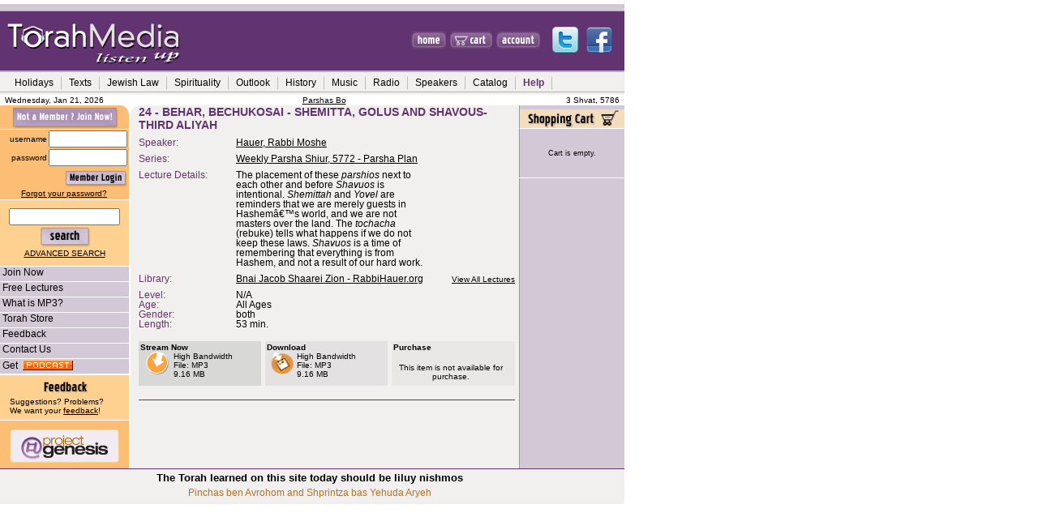

--- FILE ---
content_type: text/html; charset=UTF-8
request_url: https://torahmedia.com/search/fileinfo.php?directlink=44262
body_size: 10428
content:
<!DOCTYPE HTML PUBLIC "-//W3C//DTD HTML 4.01 Transitional//EN">
<html>
<head>
<title>File Details - TorahMedia.com</title>
<meta name="description"
content="TorahMedia.com - File Details -  The world�s most comprehensive online Torah audio lending library.">
<meta name="keywords"
content="File Details, Torah, audio, classes, mp3, tape, cd, buy, Torah library, shiurim, Jewish, download, stream, class">
<!-- <meta http-equiv="Content-Type" content="text/html; charset=iso-8859-1"> -->
<META HTTP-EQUIV="Content-Type" content="text/html; charset=UTF-8" />
<meta name="Classification" content="religion">
<link href="https://torahmedia.com/ssi/shared/torahmedia.css" rel="stylesheet" type="text/css">


<script language="JavaScript">
<!-- 
function checkforblanks()
	{
	for (var i = 0; i < arguments.length; i += 2)
		{
		if (!arguments[i])
			{alert("Please enter " + arguments[i+1] + ".");return false;}
		}
	return true;
	}

function validateProfile() {
	var isFull = checkforblanks(document.form1.title.value, "a title for your profile")
	if (!isFull) {
		return false;
	}
	
	if (document.form1.orgsExist || document.form1.primary.value!='') {
		return true;
	} else {
		alert("You must select at least one organization before submitting.");
		return false;
	}
}

function validateChooseEvents() {
	theLength=eval("document.chooseeventform.elements['chooseevent[]'].length");
	evcount=0;
	for (i=0; i<theLength; i++) {
		if (document.chooseeventform.elements['chooseevent[]'][i].checked) {
			evcount++;
		}
	}
	
	if (evcount>0) {
		return true;
	} else {
		alert ("Please select an event before submitting.");
		return false;
	}
}

function checkfornumeric (fieldname, formname) {
	var fieldcode="document."+formname+".elements['"+fieldname+"']";
	thenumber=eval(fieldcode+".value");
	//alert(thenumber);
	//alert(thenumber.indexOf("."));
	if (thenumber.search(/[^0-9.]/) != -1) {
     	alert("Please enter numbers only.");
     	eval(fieldcode+".value=''");
     }
}
	
function popup(page) {
     self.name="TMmain";
     options = "toolbar=0,status=0,menubar=0,scrollbars=1,resizable=1,width=600,height=400";
     window.open(page, "TMPopup", options);
}

function popupdetails(page) {
     self.name="TMmain";
     options = "toolbar=0,status=0,menubar=0,scrollbars=1,resizable=1,width=500,height=500";
     window.open(page, "TMPopup", options);
}

function popupsave(page) {
	var fullurl=page+"?temp=0";
	self.name="TMmain";
	options = "toolbar=0,status=0,menubar=0,scrollbars=1,resizable=1,width=750,height=550";
	// save form values into querystring
	for (var i=0; i<form1.length; i++) {
 		fullurl=fullurl+"&"+form1[i].name+"="+form1[i].value
	}
 	orgWin=window.open(fullurl, "TMPopup", options);
}

function popupmoreinfo(fid) {
	self.name="TMmain";
     options = "toolbar=0,status=0,menubar=0,scrollbars=1,resizable=1,width=600,height=400";
	var page="/search/infowin.php?fid="+fid;
     window.open(page, "TMPopup", options);
}

//this function is used on cart.php and in the cart in footer.php
//function is called when user clicks "proceed to check out".  
//function displays shows an confirm-alert about the surcharge
function surchargeAlert(subtotal, hasShippableItems){
		
		if (subtotal<5.00){
						var msg="To cover credit card and other costs, a $0.25 surcharge will apply to orders under $5. Please consider adding more items to your cart.";
						if (hasShippableItems=="Y")
								msg+="  Note that shipping charges may bring your total above $5.";
						
						msg+="\nPress OK to proceed to secure checkout.\nPress CANCEL to continue shopping.";

						return (confirm(msg));				
		}
		else return true;

}


//  -->
</script>

<style>
<!--

.menuskin{
position:absolute;
width:170px;
background-color:#F1F0EF;
border:2px solid #b2b2b2;
font:normal x-small Verdana, Arial, Helvetica, sans-serif;
line-height:18px;
visibility:hidden;
}

.menuskin a{
text-decoration:none;
color:black;
padding-left:10px;
padding-right:10px;
}

#mouseoverstyle{
background-color:#b2b2b2;
}

#mouseoverstyle a{
color:black;
/*font-weight: bold;*/
text-decoration: none;
}
-->
</style>



<script language="JavaScript1.2">

//Pop-it menu- By Dynamic Drive
//For full source code and more DHTML scripts, visit http://www.dynamicdrive.com
//This credit MUST stay intact for use

var linkset=new Array()
//SPECIFY MENU SETS AND THEIR LINKS. FOLLOW SYNTAX LAID OUT

/*
linkset[0]='<div class="menuitems"><a href="http://dynamicdrive.com">Dynamic Drive</a></div>'
linkset[0]+='<hr>' //Optional Separator
linkset[0]+='<div class="menuitems"><a href="http://javascriptkit.com">JavaScript Kit</a></div>'
linkset[0]+='<div class="menuitems"><a href="http://freewarejava.com">Freewarejava</a></div>'

linkset[1]='<div class="menuitems"><a href="http://msnbc.com">MSNBC</a></div>'
linkset[1]+='<div class="menuitems"><a href="http://cnn.com">CNN</a></div>'
linkset[1]+='<div class="menuitems"><a href="http://abcnews.com">ABC News</a></div>'
linkset[1]+='<hr>' //Optional Separator
linkset[1]+='<div class="menuitems"><a href="http://www.washingtonpost.com">Washington Post</a></div>'
*/

//linkset[0]+='<div class="menuitems"><a href="https://torahmedia.com/search/results.php?directkw="></a></div>'



// Holidays
linkset[0]='<div class="menuitems"><a href="https://torahmedia.com/search/results.php?directkw=rosh+hashana">Rosh Hashana</a></div>'
linkset[0]+='<div class="menuitems"><a href="https://torahmedia.com/search/results.php?directkw=kippur">Yom Kippur</a></div>'
linkset[0]+='<div class="menuitems"><a href="https://torahmedia.com/search/results.php?directkw=sukkot+sukkos+succot+sukkos&andor=or&displayTitle=Sukkos">Sukkos</a></div>'
linkset[0]+='<div class="menuitems"><a href="https://torahmedia.com/search/results.php?directkw=chanuka+hanuka+hanukka+chanukka&andor=or&displayTitle=Chanukah&">Chanukah</a></div>'
linkset[0]+='<div class="menuitems"><a href="https://torahmedia.com/search/results.php?directkw=Tubeshvat+beshvat+b\'shvat&andor=or&displayTitle=Tu BeShvat&">Tu B\'Shvat</a></div>'
linkset[0]+='<div class="menuitems"><a href="https://torahmedia.com/search/results.php?directkw=purim">Purim</a></div>'
linkset[0]+='<div class="menuitems"><a href="https://torahmedia.com/search/results.php?directkw=pesach+passover&andor=or&displayTitle=Pesach&">Pesach</a></div>'
linkset[0]+='<div class="menuitems"><a href="https://torahmedia.com/search/results.php?directkw=shavuot+shavuos&andor=or&displayTitle=Shavuos&">Shavuos</a></div>'
linkset[0]+='<div class="menuitems"><a href="https://torahmedia.com/search/results.php?directkw=weeks+tisha+tishe+av+kinnos+kinos&andor=or&displayTitle=The Three Weeks&">Three Weeks</a></div>'
linkset[0]+='<div class="menuitems"><a href="https://torahmedia.com/search/results.php?directkw=shabbat+shabbos+sabbath&andor=or&displayTitle=Shabbos&">Shabbos</a></div>'

// Texts
linkset[1]='<div class="menuitems"><a href="https://torahmedia.com/search/results.php?directkw=torah">Torah</a></div>'
linkset[1]+='<div class="menuitems"><a href="https://torahmedia.com/search/results.php?directkw=talmud+gemora+gemara+-talmud_torah&andor=or&displayTitle=Talmud&">Talmud</a></div>'
linkset[1]+='<div class="menuitems"><a href="https://torahmedia.com/search/results.php?directkw=pirkei&displayTitle=Pirkei Avos">Pirkei Avos</a></div>'
linkset[1]+='<div class="menuitems"><a href="https://torahmedia.com/search/results.php?directkw=parsha">Parsha</a></div>'
linkset[1]+='<div class="menuitems"><a href="https://torahmedia.com/search/results.php?parshalnk=1">This Week\'s Parsha</a></div>'

// Jewish Law
linkset[2]='<div class="menuitems"><a href="https://torahmedia.com/search/results.php?directkw=kashrut+kashrus+kosher&andor=or&displayTitle=Kashrus&">Kashrus</a></div>'
linkset[2]+='<div class="menuitems"><a href="https://torahmedia.com/search/results.php?directkw=talmud+gemora+gemara+-talmud_torah&andor=or&displayTitle=Talmud&">Talmud</a></div>'
linkset[2]+='<div class="menuitems"><a href="https://torahmedia.com/search/results.php?directkw=money">Money</a></div>'
linkset[2]+='<div class="menuitems"><a href="https://torahmedia.com/search/results.php?directkw=speech+lashon&andor=or&displayTitle=Speech&">Speech</a></div>'
linkset[2]+='<div class="menuitems"><a href="https://torahmedia.com/search/results.php?directkw=ethics">Ethics</a></div>'

// Jewish Spirituality
linkset[3]='<div class="menuitems"><a href="https://torahmedia.com/search/results.php?directkw=spirituality+pray+daven+kabbala+kabala+mysticism&andor=or&displayTitle=Spirituality">Spirituality</a></div>'
linkset[3]+='<div class="menuitems"><a href="https://torahmedia.com/search/results.php?directkw=pray+daven&andor=or&displayTitle=Prayer&">Prayer</a></div>'
linkset[3]+='<div class="menuitems"><a href="https://torahmedia.com/search/results.php?directkw=kabbala+kabala+mysticism&andor=or&displayTitle=Kabbala&">Kabbala</a></div>'

// Outlook
linkset[4]='<div class="menuitems"><a href="https://torahmedia.com/search/results.php?directkw=family+parent&andor=or&displayTitle=Family&">Family</a></div>'
linkset[4]+='<div class="menuitems"><a href="https://torahmedia.com/search/results.php?directkw=woman+women&andor=or&displayTitle=Women&">Women</a></div>'
linkset[4]+='<div class="menuitems"><a href="https://torahmedia.com/search/results.php?directkw=marriage+dating&andor=or&displayTitle=Marriage&">Marriage and Dating</a></div>'
linkset[4]+='<div class="menuitems"><a href="https://torahmedia.com/search/results.php?directkw=self+improvement">Self Improvement</a></div>'
linkset[4]+='<div class="menuitems"><a href="https://torahmedia.com/search/results.php?directkw=education">Education</a></div>'

// Jewish History
linkset[5]='<div class="menuitems"><a href="https://torahmedia.com/search/results.php?directkw=history+holocaust+israel+anti-semit&andor=or&displayTitle=Jewish History">History</a></div>'
linkset[5]+='<div class="menuitems"><a href="https://torahmedia.com/search/results.php?directkw=holocaust">Holocaust</a></div>'
linkset[5]+='<div class="menuitems"><a href="https://torahmedia.com/search/results.php?directkw=israel">Israel</a></div>'
linkset[5]+='<div class="menuitems"><a href="https://torahmedia.com/search/results.php?directkw=anti-semit&displayTitle=Anti-Semitism">Anti-Semitism</a></div>'

linkset[6]='<div class="menuitems"><a href="https://torahmedia.com/catalog.php?">Full Catalog</a></div>'
linkset[6]+='<div class="menuitems"><a href="https://torahmedia.com/catalog_profile.php?">Series Catalog</a></div>'

// Help
linkset[8]='<div class="menuitems"><a href="https://torahmedia.com/help/faq.php?">FAQs</a></div>'
linkset[8]+='<div class="menuitems"  style="font-size: 11px"><a href="https://torahmedia.com/help/howtouse.php?">How to Use Torahmedia</a></div>'


// Sample:
//linkset[0]+='<div class="menuitems"><a href="https://torahmedia.com/search/results.php?directkw="></a></div>'


////No need to edit beyond here

var ie4=document.all&&navigator.userAgent.indexOf("Opera")==-1
var ns6=document.getElementById&&!document.all
var ns4=document.layers

function showmenu(e,which){
	if (!document.all&&!document.getElementById&&!document.layers)
     return

     clearhidemenu()

     menuobj=ie4? document.all.popmenu : ns6? document.getElementById("popmenu") : ns4? document.popmenu : ""
     menuobj.thestyle=(ie4||ns6)? menuobj.style : menuobj

     if (ie4||ns6)
          menuobj.innerHTML=which
     else{
          menuobj.document.write('<layer name=gui bgColor=#E6E6E6 width=165 onmouseover="clearhidemenu()" onmouseout="hidemenu()">'+which+'</layer>')
          menuobj.document.close()
     }

     menuobj.contentwidth=(ie4||ns6)? menuobj.offsetWidth : menuobj.document.gui.document.width
     menuobj.contentheight=(ie4||ns6)? menuobj.offsetHeight : menuobj.document.gui.document.height
     eventX=ie4? event.clientX : ns6? e.clientX : e.x
     eventY=ie4? event.clientY : ns6? e.clientY : e.y

     //Find out how close the mouse is to the corner of the window
     var rightedge=ie4? document.body.clientWidth-eventX : window.innerWidth-eventX
     var bottomedge=ie4? document.body.clientHeight-eventY : window.innerHeight-eventY

     //if the horizontal distance isn't enough to accomodate the width of the context menu
     if (rightedge<menuobj.contentwidth)
          //move the horizontal position of the menu to the left by it's width
          menuobj.thestyle.left=ie4? document.body.scrollLeft+eventX-menuobj.contentwidth : ns6? window.pageXOffset+eventX-menuobj.contentwidth : eventX-menuobj.contentwidth
     else
          //position the horizontal position of the menu where the mouse was clicked
          menuobj.thestyle.left=ie4? document.body.scrollLeft+eventX : ns6? window.pageXOffset+eventX : eventX

     //same concept with the vertical position
     menuobj.thestyle.top=108     /*
	if (bottomedge<menuobj.contentheight)
     menuobj.thestyle.top=ie4? document.body.scrollTop+eventY-menuobj.contentheight : ns6? window.pageYOffset+eventY-menuobj.contentheight : eventY-menuobj.contentheight
     else
     menuobj.thestyle.top=ie4? document.body.scrollTop+event.clientY : ns6? window.pageYOffset+eventY : eventY
     */

	menuobj.thestyle.visibility="visible";
	return false
}

function contains_ns6(a, b) {
     //Determines if 1 element in contained in another- by Brainjar.com
     while (b.parentNode)
     if ((b = b.parentNode) == a)
     return true;
     return false;
}

function hidemenu(){
     if (window.menuobj)
     menuobj.thestyle.visibility=(ie4||ns6)? "hidden" : "hide"
}

function dynamichide(e){

	hideArea("sortbydropdown"); // added by Havi
	if (ie4&&!menuobj.contains(e.toElement)) {
          hidemenu();
     } else if (ns6&&e.currentTarget!= e.relatedTarget&& !contains_ns6(e.currentTarget, e.relatedTarget)) {
          hidemenu();
	}
}

function delayhidemenu(){
     if (ie4||ns6||ns4)
     delayhide=setTimeout("hidemenu()",500)
}

function clearhidemenu(){
     if (window.delayhide)
     clearTimeout(delayhide)
}

function highlightmenu(e,state){
     if (document.all)
          source_el=event.srcElement
     else if (document.getElementById)
          source_el=e.target
     if (source_el.className=="menuitems"){
          source_el.id=(state=="on")? "mouseoverstyle" : ""
     }
     else{
          while(source_el.id!="popmenu"){
               source_el=document.getElementById? source_el.parentNode : source_el.parentElement
               if (source_el.className=="menuitems"){
                    source_el.id=(state=="on")? "mouseoverstyle" : ""
               }
          }
     }
}

if (ie4||ns6)
document.onclick=hidemenu


// added by Havi 7/20/04
function hideArea(areaName) {
     if(document.resultsortform) {
     	//alert("here");
     	var area = document.getElementById(areaName);
          if (window.delayhideArea)
               clearTimeout(delayhideArea);
     	if (area)//only works in netscape.  For IE, use document.all
               eval("area.style.visibility='hidden'");
          else
               eval("document.all." + areaName +".style.visibility='hidden'");
	}
}
function showArea(areaName) {
	if(document.resultsortform) {
		var area = document.getElementById(areaName);
     	if (window.delayhideArea)
               clearTimeout(delayhideArea);
     	if (area)//only works in netscape.  For IE, use document.all
               eval("area.style.visibility='visible'");
          else
               eval("document.all." + areaName +".style.visibility='visible'");
	}
}

function delayshowArea(areaName){
     if(document.resultsortform) {
     	if (ie4||ns6||ns4) {
               eval('delayhideArea=setTimeout("showArea(\''+areaName+'\')",400)');
     	} else showArea(areaName);
	}
}

</script>
<!-- new JMmedia functions-->
<script async='async' src='https://www.googletagservices.com/tag/js/gpt.js'></script>
<script>
  var googletag = googletag || {};
  googletag.cmd = googletag.cmd || [];
</script>

<script>
  googletag.cmd.push(function() {
    googletag.defineSlot('/264857099/TORAH/IP/ATF_LB_1', [728, 90], 'div-gpt-ad-1472565798203-0').addService(googletag.pubads());
    googletag.defineSlot('/264857099/TORAH/IP/ATF_MPU_1', [300, 250], 'div-gpt-ad-1472565798203-1').addService(googletag.pubads());
    googletag.defineSlot('/264857099/TORAH/IP/ATF_SKY_1', [120, 600], 'div-gpt-ad-1472565798203-2').addService(googletag.pubads());
    googletag.defineSlot('/264857099/TORAH/IP/BTF_LB_1', [728, 90], 'div-gpt-ad-1472565798203-3').addService(googletag.pubads());
    googletag.pubads().collapseEmptyDivs();
    googletag.enableServices();
  });
</script>
</head>

<body leftmargin="0" topmargin="0" marginwidth="0" marginheight="0">


     <!-- TOP AD BANNER  --><!--  border:thin solid yellow; -->
     <div align="center" id='homepage-ads'><!-- /264857099/TORAH/IP/ATF_LB_1 -->
<div id='div-gpt-ad-1472565798203-0' style='height:90px; width:728px;'>
<script>
googletag.cmd.push(function() { googletag.display('div-gpt-ad-1472565798203-0'); });
</script>
</div>
</div>

     <!-- The following div tags must be placed together without spaces to fix an IE bug --><!-- border:thin solid red;   border:thin solid green;-->
     <div id='homepage-ads2'><!-- div around the content table and the right ad div --><img src="https://torahmedia.com/ssi/shared/images/header/spacer.gif" width="5" height="1"><!-- clear gif to help with IE page placement (bug) -->
			 <div id='homepage-ads3'><!-- div around the content table --><!-- width:770px; -->



<!-- top table -->
<table width="770" border="0" cellpadding="0" cellspacing="0" background="https://torahmedia.com/ssi/shared/images/header/img_06_topfiller.gif">
  <tr>
     <td width="478"><a href="https://torahmedia.com/?"><img src="https://torahmedia.com/ssi/shared/images/header/img_01.gif" width="478" height="84" border="0"></a></td>
     <td width="29"><img src="https://torahmedia.com/ssi/shared/images/header/spacer.gif" width="5" height="1"></td>
     <td width="43"><a href="https://torahmedia.com/?"><img src="https://torahmedia.com/ssi/shared/images/header/img_02_home.gif" width="43" height="84" border="0"></a></td>
     <td><img src="https://torahmedia.com/ssi/shared/images/header/spacer.gif" width="5" height="1"></td>
     <td width="52"><a href="https://torahmedia.com/shopping/cart.php?"><img src="https://torahmedia.com/ssi/shared/images/header/img_cart.gif" width="52" height="84" border="0"></a></td>
     <td><img src="https://torahmedia.com/ssi/shared/images/header/spacer.gif" width="5" height="1"></td>
     <td width="54"><a href="https://torahmedia.com/account.php?"><img src="https://torahmedia.com/ssi/shared/images/header/img_account.gif" width="54" height="84" border="0"></a></td>
     <td width="104" align="center" valign="middle"><img src="https://torahmedia.com/ssi/shared/images/header/spacer.gif" width="104" height="1" border="0" vspace="2"><a href="https://twitter.com/TorahMedia" target="_blank"><img src="https://torahmedia.com/ssi/shared/images/header/twitter.png" width="32" height="32" border="0" hspace="5" title="Follow us on Twitter"></a><a href="https://www.facebook.com/pages/TorahMediacom/111844617141" target="_blank"><img src="https://torahmedia.com/ssi/shared/images/header/facebook.png" width="32" height="32" border="0" hspace="5" title="Become a Fan on Facebook"></a><br /></td>
   </tr>
</table>
<table width="770" border="0" cellspacing="0" background="https://torahmedia.com/ssi/shared/images/header/img_07_grey.gif">
  <tr>
    <td height="28">
	 <!-- <table border="1" cellpadding="2" cellspacing="0" style="text-align: center;border:1px solid #6f1f00;" bordercolor="#6f1f00" width=700> -->
		<div id="popmenu" class="menuskin" onMouseover="clearhidemenu();highlightmenu(event,'on');hideArea('sortbydropdown');hideArea('resultsperpagedropdown');" onMouseout="highlightmenu(event,'off');dynamichide(event);showArea('sortbydropdown');showArea('resultsperpagedropdown');">
          </div>
		<table border="0" cellspacing="0">
          <tr align="center">
          		<td width="8"><img src="https://torahmedia.com/ssi/shared/images/header/spacer.gif" width="8" height="9"></td>
          <td class=rollovermenu nowrap><a href="https://torahmedia.com/search/results.php?directkw=rosh+hashana+kippur+sukkot+sukkos+succot+sukkos+chanuka+hanuka+hanukka+chanukka+Tubeshvat+beshvat+b\'shvat+purim+pesach+passover+shavuot+shavuos+weeks+tisha+tishe+av+kinnos+kinos+shabbat+shabbos+sabbath&andor=or&displayTitle=Holidays" onMouseover="showmenu(event,linkset[0]);hideArea('sortbydropdown')" onMouseout="delayhidemenu();delayshowArea('sortbydropdown')">Holidays</a></td>
		<td width="3" class="navblack"> <div align="center"><img src="https://torahmedia.com/ssi/shared/images/header/divider.gif" width="1" height="17"></div></td>
          <td class=rollovermenu nowrap><a href="https://torahmedia.com/search/results.php?directkw=torah+talmud+gemora+gemara+-talmud_torah+pirkei+parsha&andor=or&displayTitle=Texts"  onMouseover="showmenu(event,linkset[1]);hideArea('sortbydropdown')" onMouseout="delayhidemenu();delayshowArea('sortbydropdown')">Texts</a></td>
		<td width="3" class="navblack"> <div align="center"><img src="https://torahmedia.com/ssi/shared/images/header/divider.gif" width="1" height="17"></div></td>
          <td class=rollovermenu nowrap><a href="https://torahmedia.com/search/results.php?directkw=kashrut+kashrus+kosher+money+speech+lashon+ethics&andor=or&displayTitle=Jewish Law"  onMouseover="showmenu(event,linkset[2]);hideArea('sortbydropdown')" onMouseout="delayhidemenu();delayshowArea('sortbydropdown')">Jewish Law</a></td>
		<td width="3" class="navblack"> <div align="center"><img src="https://torahmedia.com/ssi/shared/images/header/divider.gif" width="1" height="17"></div></td>
          <td class=rollovermenu nowrap><a href="https://torahmedia.com/search/results.php?directkw=spirituality+pray+daven+kabbala+kabala+mysticism&andor=or&displayTitle=Spirituality" onMouseover="showmenu(event,linkset[3])" onMouseout="delayhidemenu()">Spirituality</a></td>
		<td width="3" class="navblack"> <div align="center"><img src="https://torahmedia.com/ssi/shared/images/header/divider.gif" width="1" height="17"></div></td>
          <td class=rollovermenu nowrap><a href="https://torahmedia.com/search/results.php?directkw=family+parent+woman+women+marriage+dating+self+improvement+education&andor=or&displayTitle=Outlook&"  onMouseover="showmenu(event,linkset[4]);hideArea('resultsperpagedropdown')" onMouseout="delayhidemenu();delayshowArea('resultsperpagedropdown')">Outlook</a></td>
		<td width="3" class="navblack"> <div align="center"><img src="https://torahmedia.com/ssi/shared/images/header/divider.gif" width="1" height="17"></div></td>
          <td class=rollovermenu nowrap><a href="https://torahmedia.com/search/results.php?directkw=history+holocaust+israel+anti-semit&andor=or&displayTitle=Jewish History"  onMouseover="showmenu(event,linkset[5]);hideArea('resultsperpagedropdown')" onMouseout="delayhidemenu();delayshowArea('resultsperpagedropdown')">History</a></td>
		<td width="3" class="navblack"> <div align="center"><img src="https://torahmedia.com/ssi/shared/images/header/divider.gif" width="1" height="17"></div></td>
          <!-- <td class=rollovermenu nowrap><a href=""  onMouseover="showmenu(event,linkset[6])" onMouseout="delayhidemenu()">Quick Links</a></td>
		<td width="3" class="navblack"> <div align="center"><img src="https://torahmedia.com/ssi/shared/images/header/divider.gif" width="1" height="17"></div></td>
          	 -->
		<td class=rollovermenu nowrap><a href="https://torahmedia.com/search/results.php?directkw=music">Music</a></td>
		<td width="3" class="navblack"> <div align="center"><img src="https://torahmedia.com/ssi/shared/images/header/divider.gif" width="1" height="17"></div></td>
		<td class=rollovermenu nowrap><a href="https://torahmedia.com/search/results.php?directkw=radio">Radio</a></td>
		<td width="3" class="navblack"> <div align="center"><img src="https://torahmedia.com/ssi/shared/images/header/divider.gif" width="1" height="17"></div></td>
		<td class=rollovermenu nowrap><a href="https://torahmedia.com/speakers/?">Speakers</a></td>
          <td width="3" class="navblack"> <div align="center"><img src="https://torahmedia.com/ssi/shared/images/header/divider.gif" width="1" height="17"></div></td>
          <td class=rollovermenu nowrap><a href="https://torahmedia.com/catalog.php?"  onMouseover="showmenu(event,linkset[6])" onMouseout="delayhidemenu()">Catalog</a></td>
		<td width="3" class="navblack"> <div align="center"><img src="https://torahmedia.com/ssi/shared/images/header/divider.gif" width="1" height="17"></div></td>
		<!-- <td class=rollovermenu nowrap><a href="https://torahmedia.com/catalog.php?">Catalog</a></td>
		<td width="3" class="navblack"> <div align="center"><img src="https://torahmedia.com/ssi/shared/images/header/divider.gif" width="1" height="17"></div></td> -->
          <td class=rollovermenu nowrap><a href="https://torahmedia.com/help/faq.php?"  onMouseover="showmenu(event,linkset[8])" onMouseout="delayhidemenu()" id='header-help-link'>Help</a></td>
		<td width="3" class="navblack"> <div align="center"><img src="https://torahmedia.com/ssi/shared/images/header/divider.gif" width="1" height="17"></div></td>
     </tr>
     </table>
    </td>
  </tr>
</table>
<table width="770" border="0" cellspacing="0">
  <tr>
    <td height="4"><div align="right" class="smallblack">
     	<table width="100%" border="0" cellpadding="0" cellspacing="0">
     <tr>
		<td width="5"><img src="https://torahmedia.com/ssi/shared/images/header/spacer.gif" width="5" height="1" border="0"></td>
		<td width="154" class="smallblack" nowrap>Wednesday, Jan 21, 2026</td>
		<td align="center" class="smallblack" nowrap><a href='/search/results.php?parshalnk=1'>Parshas Bo</a></td>
		<td width="125" align="right" class="smallblack" nowrap>3 Shvat, 5786</td>
		<td width="5"><img src="https://torahmedia.com/ssi/shared/images/header/spacer.gif" width="5" height="1" border="0"></td>
	</tr>
     </table>



    </div></td>
  </tr>
</table>

<table width="770" border="0" cellpadding="0" cellspacing="0" bordercolor=yellow><!-- whole page - one cell width -->
  <tr>
    <td width="159" height="408" valign="top" bgcolor="#FCBD74"><!-- FIRST COLUMN --><table width="159" border="0" cellpadding="0" cellspacing="0" bordercolor=black><!-- column table - 3 or 4 cells wide -->
      <!-- begin login/user info -->
    <tr><td valign="top"><table width="100%" border="0" cellpadding="0" cellspacing="0" bordercolor=purple>
          <form action='https://torahmedia.com/login.php' method='post'>
          <input type='hidden' name='chkLogin' value=true>
          <input type='hidden' name='cid' value=''>
          <input type="hidden" name="headerLogin" value="1">
          <input type='hidden' name='sid' value='9xp8xa9lnnfx423'>
               	   <tr>
               <td width="159" align="right"><a href="https://torahmedia.com/register.php?"><img src="https://torahmedia.com/ssi/shared/images/header/img_10_login.gif" width="159" height="29" border="0"></a></td>
             </tr>
             <tr>
               <td height="1" valign="top" bgcolor="#FFFFFF"><img src="https://torahmedia.com/ssi/shared/images/header/spacer.gif" width="1" height="1"></td>
             </tr>
             <tr>
               <td height="73" valign="top" bgcolor="#FCBD74"><table width="158" border="0" cellspacing="0" bordercolor=green>
                   <tr>
                     <td width="64"><div align="right" class="smallblack">username</div></td>
                     <td width="90"><div align="center">
                         <input name="login" type="text" size="10" value="">
                       </div></td>
                   </tr>
                   <tr>
                     <td><div align="right" class="smallblack">password</div></td>
                     <td><div align="center">
                         <input name="password" type="password" size="10">
                       </div></td>
                   </tr>
                   <tr>
                     <td>&nbsp;</td>
                     <td><div align="right"><input type="image" src="https://torahmedia.com/ssi/shared/images/header/img_go.gif" width="78" height="24"></div></td>
                   </tr>
     		    <tr><td align="center" colspan="2" class="smallblack"><a href="https://torahmedia.com/forgotpassword.php?dlid=&page=&cid=">Forgot your password?</a></td></tr>
				</table></td>
			  </tr>
                 <tr>
               <td height="1" valign="top"><img src="https://torahmedia.com/ssi/shared/images/header/spacer.gif" width="1" height="1"></td>
             </tr>
		   </form>
		</table></td></tr>
		  <!-- end login/user info -->
        <tr>
          <td bgcolor="#FFFFFF"><img src="https://torahmedia.com/ssi/shared/images/header/spacer.gif" width="8" height="1"></td>
        </tr>
		  <!-- SEARCH SECTION -->
        <tr>
          <td valign="top" bgcolor="FFD191" align=center><table width="150" border="0" cellpadding="0" cellspacing="0">
              <tr>
                <td height="10"><img src="https://torahmedia.com/ssi/shared/images/header/spacer.gif" width="18" height="10" border="0"></td>
              </tr>
              <form name="topsrchform" method="POST" action="https://torahmedia.com/search/results.php">
               <input type="hidden" name="sid" value="9xp8xa9lnnfx423">
     		<input type='hidden' name='cid' value=''>
			<input type='hidden' name='dlid' value=''>
               <input type="hidden" name='page' value=''>
     		<input type="hidden" name="topsearch" value="true">
               <tr>
                <td height="56"><div align="center" class="smallblack">
                      <input name="topsearchstr" type="text" size="15" value="">
                      <br>
                      <input type="image" src="https://torahmedia.com/ssi/shared/images/header/img_search.gif" width="77" height="29" name="searchgo"><br>
                      <a href="/search/search.php?">ADVANCED SEARCH</a>
                  </div></td>
              </tr>
		    <tr>
                <td height="10"><img src="https://torahmedia.com/ssi/shared/images/header/spacer.gif" width="1" height="10"></td>
		    </tr>
		    </form>
            </table></td>
        </tr>
	   <!-- END SEARCH SECTION -->

	   <!-- LINKS -->
        <tr>
          <td bgcolor="#FFFFFF"><img src="https://torahmedia.com/ssi/shared/images/header/spacer.gif" width="8" height="1"></td>
        </tr>
        <tr>
          <td valign="middle" class="myCSSclass"><a href="https://torahmedia.com/register.php?" class="myCSSclass"><img src="https://torahmedia.com/ssi/shared/images/header/spacer.gif" width="3" height="1" border="0">Join
            Now</a></td>
        </tr>
        <tr>
          <td bgcolor="#FFFFFF"><img src="https://torahmedia.com/ssi/shared/images/header/spacer.gif" width="1" height="1"></td>
        </tr>
        <tr>
          <td class="myCSSclass"><a href="https://torahmedia.com/pages/freefiles.php?" class="myCSSclass"><img src="https://torahmedia.com/ssi/shared/images/header/spacer.gif" width="3" height="1" border="0">Free Lectures</a></td>
        </tr>

        <tr>
          <td bgcolor="#FFFFFF"><img src="https://torahmedia.com/ssi/shared/images/header/spacer.gif" width="1" height="1"></td>
        </tr>
        <!-- <tr>
          <td class="myCSSclass"><a href="https://torahmedia.com/pages/getmp3player.php?" class="myCSSclass"><img src="https://torahmedia.com/ssi/shared/images/header/spacer.gif" width="3" height="1" border="0">Get
            an MP3 player</a></td>
        </tr>
        <tr>
          <td bgcolor="#FFFFFF"><img src="https://torahmedia.com/ssi/shared/images/header/spacer.gif" width="1" height="1"></td>
        </tr> -->
        <tr>
          <td class="myCSSclass"><a href="https://torahmedia.com/pages/whatismp3.php?" class="myCSSclass"><img src="https://torahmedia.com/ssi/shared/images/header/spacer.gif" width="3" height="1" border="0">What
            is MP3?</a></td>
        </tr>
        <tr>
          <td bgcolor="#FFFFFF"><img src="https://torahmedia.com/ssi/shared/images/header/spacer.gif" width="1" height="1"></td>
        </tr>
        <tr>
          <td class="myCSSclass"><a href="/search/results.php?torahstore=1" class="myCSSclass"><img src="https://torahmedia.com/ssi/shared/images/header/spacer.gif" width="3" height="1" border="0">Torah Store</a></td>
        </tr>
        <tr>
          <td bgcolor="#FFFFFF"><img src="https://torahmedia.com/ssi/shared/images/header/spacer.gif" width="1" height="1"></td>
        </tr>
	   
        <tr>
          <td class="myCSSclass"><p><a href="https://torahmedia.com/feedback.php?pagereferer=s%3A34%3A%22torahmedia.com%2Fsearch%2Ffileinfo.php%22" class="myCSSclass"><img src="https://torahmedia.com/ssi/shared/images/header/spacer.gif" width="3" height="1" border="0">Feedback</a></p></td>
        </tr>
        <tr>
          <td bgcolor="#FFFFFF"><img src="https://torahmedia.com/ssi/shared/images/header/spacer.gif" width="1" height="1"></td>
        </tr>
        <tr>
          <td class="myCSSclass"><a href="https://torahmedia.com/help/contactus.php?" class="myCSSclass"><img src="https://torahmedia.com/ssi/shared/images/header/spacer.gif" width="3" height="1" border="0">Contact
            Us</a></td>
        </tr>
        <tr>
          <td bgcolor="#FFFFFF"><img src="https://torahmedia.com/ssi/shared/images/header/spacer.gif" width="1" height="1"></td>
        </tr>
	   <tr>
          <td class="myCSSclass" valign=bottom><a href="https://torahmedia.com/podcast/?" class="myCSSclass"><img src="https://torahmedia.com/ssi/shared/images/header/spacer.gif" width="3" height="1" border="0">Get&nbsp;&nbsp;<img src="https://torahmedia.com/ssi/shared/images/podcast.gif" width="62" height="13" border="0" alt="Podcast" align="absbottom" vspace="1"></a></td>
        </tr>
        <tr>
          <td bgcolor="#FFFFFF"><img src="https://torahmedia.com/ssi/shared/images/header/spacer.gif" width="1" height="1"></td>
        </tr>
				<!--
	   		<tr>
          <td class="myCSSclass"><a href="https://wwws.capalon.com/secure/torahmediaaffiliates/join.php" target="_blank" class="myCSSclass"><img src="https://torahmedia.com/ssi/shared/images/header/spacer.gif" width="3" height="1" border="0">Affiliates</a></td>
        </tr>
			-->
        <tr>
          <td bgcolor="#FFFFFF"><img src="https://torahmedia.com/ssi/shared/images/header/spacer.gif" width="1" height="1"></td>
        </tr>

	   <!-- END LINKS -->

	   <!-- FEEDBACK -->
        <tr>
          <td bgcolor="#FFD191"><img src="https://torahmedia.com/ssi/shared/images/header/spacer.gif" width="1" height="3"></td>
        </tr>
        <tr>
          <td bgcolor="#FFD191"><div align="center"><img src="https://torahmedia.com/ssi/shared/images/header/title_feedback.gif" width="62" height="23"></div></td>
        </tr>
        <tr>
          <td bgcolor="#FFD191"><table width="157" border="0" cellspacing="0">
              <tr>
                <td width="8"><img src="https://torahmedia.com/ssi/shared/images/header/spacer.gif" width="9" height="8"></td>
                <td width="145" class="smallblack">Suggestions? Problems?<br>
			We want your <a href="https://torahmedia.com/feedback.php?pagereferer=s%3A34%3A%22torahmedia.com%2Fsearch%2Ffileinfo.php%22">feedback</a>!</td>
              </tr>
		    <tr>
               <td><img src="https://torahmedia.com/ssi/shared/images/header/spacer.gif" width="1" height="3"></td>
             </tr>
            </table></td>
        </tr>
	   <!-- END FEEDBACK -->
	   <tr>
          <td bgcolor="#FFFFFF"><img src="https://torahmedia.com/ssi/shared/images/header/spacer.gif" width="1" height="1"></td>
        </tr>
	   <!-- TORAH.ORG ICONS -->
	   <!-- <tr>
	   	<td align="center"><a href="http://www.projectgenesis.org" target="_blank"><! -- <img src="/ssi/shared/images/icon_05a.gif" width="120" height="60" border="0" alt="Project Genesis" vspace="5"> -- ><img src="https://torahmedia.com/ssi/shared/images/PG_blogbutton.gif" width="100" height="15" border="0" alt="Project Genesis" vspace="7"></a></td>
	  </tr> -->
	 <!--  <tr>
	   	<td align="center"><a href="http://www.projectgenesis.org/10/win-an-mp3/" target="_blank"><img src="https://torahmedia.com/ssi/shared/images/pglogo-contest.gif" width="120" height="117" border="0" alt="Logo Contest"></a><br />&nbsp;</td>
	  </tr> -->
	 <tr>
          <td><img src="https://torahmedia.com/ssi/shared/images/header/spacer.gif" width="1" height="3"></td>
     </tr>

	<!--
      <tr>
           <td align="center"><a href="https://wwws.capalon.com/secure/torah/chometzsales/" target="_blank"><img src="https://torahmedia.com/ssi/shared/images/header/chometzgraphic.jpg" width="120" height="117" alt="Sell Chametz Online" border="0"></a></td>
     </tr>-->
	<tr>
          <td><img src="https://torahmedia.com/ssi/shared/images/header/spacer.gif" width="1" height="3"></td>
     </tr>

	 <tr>
          <td><img src="https://torahmedia.com/ssi/shared/images/header/spacer.gif" width="1" height="3"></td>
     </tr>
     <tr>
          <td align="center"><a href="http://www.projectgenesis.org" target="_blank"><img src="https://torahmedia.com/ssi/shared/images/header/projectgenesis_icon.gif" width="137" height="44" alt="Project Genesis" border="0"><!-- <img src="/ssi/shared/images/icon_05a.gif" width="120" height="60" border="0" alt="Project Genesis" vspace="5"> --><!-- <img src="https://torahmedia.com/ssi/shared/images/PG_blogbutton.gif" width="100" height="15" border="0" alt="Project Genesis" vspace="7"> --></a></td>
     </tr>

	  <!-- END TORAH.ORG ICONS -->
      <!-- end left column table -->
	 </table></td>
    <td width="2" valign="top" bgcolor="white"><img src="https://torahmedia.com/ssi/shared/images/header/spacer.gif" width="1" height="8"></td><!-- white margin -->

    <td valign="top" bgcolor="#F1F0EF"><!-- main cell (to far right) -->
     <table cellpadding="0" cellspacing="0" border="0" width="100%"><!-- table to give left margin 5px -->
     <tr>
	         	<td valign="top"><img src="https://torahmedia.com/ssi/shared/images/header/top_grey_left_corner.gif" width="10" height="10" border="0"></td>
			<td valign="top">
         <!-- CENTER CONTENT BEGINS HERE -->
         <!-- THIRD (FOURTH INCLUDING SPACER) COLUMN ON ALL PAGES EXCEPT HOME IN FOOTER -->
	    <!-- END OF HEADER -->
               	<!-- design: -->
     			<table width="100%" border="0" cellpadding="0" cellspacing="0">
                       <tr>
                         <td valign="top"><table width="100%" border="0" cellspacing="0" cellpadding="0">
                             <tr>
                               <td valign="top"><table width="100%" border="0" cellpadding="0" cellspacing="0"><tr><td class="purpletitle">24 - Behar, Bechukosai - Shemitta, Golus and Shavous- Third Aliyah</td><td align=right class=xxsmall></td></tr></table></td>
                             </tr>
     				    <tr><td><img src="https://torahmedia.com/ssi/shared/images/spacer.gif" width="8" height="8"></td></tr>
                           </table></td>
                       </tr>
                       <tr>
                         <td valign="top"> <table width="100%" border="0" cellspacing="0" cellpadding="0">
                             <tr>
                               <td valign="top" class="contentpurp">Speaker:&nbsp;&nbsp;</td>
                               <td valign=top class="contentblack" width='50%' ><a href='/search/results.php?directspeaker=Hauer%2C+Rabbi+Moshe'>Hauer, Rabbi Moshe</a></td>
                               <!-- <td class="contentblack"><a href="#" class="redlink">Speaker Bio</a>
                                 <a href="#" class="redlink">Website</a></td>  -->
						 <td rowspan="6" valign="top" align=right>
						 						 </td>
                             </tr>
                             <tr>
                               <td height="8" valign="top" class="contentpurp" colspan=2><img src="https://torahmedia.com/ssi/shared/images/spacer.gif" width="8" height="8"></td>
                             </tr>
                             <tr>
                               <td valign="top" class="contentpurp">Series:</td>
                               <td valign=top class="contentblack" ><a href="/catalog_profile.php?pid=4070">Weekly Parsha Shiur, 5772 - Parsha Plan</a></td>
                             </tr>
                             <tr>
                               <td valign="top" class="contentpurp" colspan=2><img src="https://torahmedia.com/ssi/shared/images/spacer.gif" width="8" height="8"></td>
                             </tr>
                                            		    <tr>
                               <td valign="top" class="contentpurp">Lecture&nbsp;Details:&nbsp;</td>
                               <td valign=top class="contentblack" >The placement of these <em>parshios</em> next to each other and before <em>Shavuos</em> is intentional. <em>Shemittah</em> and <em>Yovel</em> are reminders that we are merely guests in Hashemâ€™s world, and we are not masters over the land. The <em>tochacha</em> (rebuke) tells what happens if we do not keep these laws. <em>Shavuos</em> is a time of remembering that everything is from Hashem, and not a result of our hard work. 
</td>
                             </tr>
                                            		    <tr>
                               <td valign="top" class="contentpurp" colspan=2><img src="https://torahmedia.com/ssi/shared/images/spacer.gif" width="8" height="8"></td>
                             </tr>
                             <tr>
                               <td valign="top" class="contentpurp">Library:</td>
                               <td valign="top" class="contentblack">
						 	<a href='http://rabbihauer.org' target='_blank'>Bnai Jacob Shaarei Zion - RabbiHauer.org</a>                               </td>
                               <td class="contentblack" valign="top" align="right">&nbsp;<a href="/search/results.php?directorg=913" class="smallblacklink">View All Lectures</a></td>
                             </tr>
                             <tr>
                               <td colspan="3" valign="top" class="contentpurp"><img src="https://torahmedia.com/ssi/shared/images/spacer.gif" width="8" height="8"></td>
                             </tr>
                             <tr>
                               <td valign="top" class="contentpurp">Level:</td>
                               <td valign=top  class="contentblack" colspan=2>N/A</td>
                             </tr>
                             <tr>
                               <td valign="top" class="contentpurp">Age:</td>
                               <td valign=top colspan="2" class="contentblack" colspan=2>All Ages</td>
                             </tr>
                             <tr>
                               <td valign="top" class="contentpurp">Gender:</td>
                               <td valign=top colspan="2" class="contentblack" colspan=2>both</td>
                             </tr>

               		    <tr>
                               <td valign="top" class="contentpurp">Length:</td>
                               <td valign=top class="contentblack">
               			 53&nbsp;min.               			 </td>
						 <td class="contentblack" align="right">
						 						 </td>
                             </tr>

                              <!-- <tr>
                               <td colspan="3" valign="top" class="contentpurp"><img src="https://torahmedia.com/ssi/shared/images/spacer.gif" width="8" height="8"></td>
                             </tr>
                            <tr>
                               <td valign="top" class="contentpurp"><strong>File Status</strong></td>
                               <td colspan="2" class="contentblack"><strong> Free to all</strong></td>
                             </tr> -->
                           </table></td>
                       </tr>
                       <tr>
                         <td valign="top"><img src="https://torahmedia.com/ssi/shared/images/spacer.gif" width="2" height="15"></td>
                       </tr>
                       <tr>
                         <td height="72" valign="top"><table width="100%" border="0" align="center" cellpadding="2" cellspacing="0">
                             <tr>
                               <td width="145" height="55" bgcolor="D8D8D7" valign="top"><table width="140" border="0" cellspacing="0" cellpadding="0">
                                   <tr>
                                     <td colspan="2" class="boldblack">
							Stream Now							</td>
                                   </tr>
                                   <tr>
							<!-- STREAM GIF HIGH -->
                                     <td width="41" align="center" valign="top"><a href='/filelink.php?fid=44262&bw=high&lnk=s'><img src='https://torahmedia.com/ssi/shared/images/stream_high.gif' width='28' height='28' border='0'></a></td>
							<!-- STREAM LINK HIGH -->
                                     <td width="99" class="smallblack" valign=top><table cellpadding='0' cellspacing='0'><tr><td class='smallblack'>High Bandwidth</td></tr><tr><td class='smallblack'>File: MP3</td></tr><tr><td class='smallblack'> 9.16 MB</td></tr></table></td>
                                   </tr>
                                   <tr><td colspan=2><img src="https://torahmedia.com/ssi/shared/images/spacer.gif" width="2" height="3"></td></tr>
                                   <tr>
							<!-- STREAM GIF LOW -->
                                     <td width="41" align="center" valign="top"></td>
							<!-- STREAM LINK LOW -->
                                     <td width="99" class="smallblack" valign=top></td>
                                   </tr>
                                 </table></td>
                               <td width="1"><img src="https://torahmedia.com/ssi/shared/images/spacer.gif" width="1" height="1"></td>
                               <td width="145" bgcolor="E3E1E1" valign="top"><table width="140" border="0" cellspacing="0" cellpadding="0">
                                   <tr>
                                     <td colspan="2" class="boldblack">Download</td>
                                   </tr>
                                   <tr>
							<!-- DOWNLOAD GIF HIGH -->
                                     <td width="37" align="center" valign="top"><a href='/filelink.php?fid=44262&bw=high&lnk=d'><img src='https://torahmedia.com/ssi/shared/images/download_high.gif' width='28' height='28' border='0'></a></td>
							<!-- DOWNLOAD LINK HIGH -->
                                     <td width="103" class="smallblack" valign="top"><table cellpadding='0' cellspacing='0'><tr><td class='smallblack'>High Bandwidth</td></tr><tr><td class='smallblack'>File: MP3</td></tr><tr><td class='smallblack'> 9.16 MB</td></tr></table></td>
                                   </tr>
               				<tr><td colspan=2><img src="https://torahmedia.com/ssi/shared/images/spacer.gif" width="2" height="3"></td></tr>
                                   <tr>
							<!-- DOWNLOAD GIF LOW -->
                                     <td width="37" align="center" valign="top"></td>
							<!-- DOWNLOAD LINK LOW -->
                                     <td width="103" class="smallblack" valign="top"></td>
                                   </tr>
                                 </table></td>
                               						 <td width="1"><img src="https://torahmedia.com/ssi/shared/images/spacer.gif" width="1" height="1"></td>
                               <td width="145" bgcolor="E8E7E5" valign=top><table width="141" border="0" cellspacing="0" cellpadding="0">
                                   <tr>
                                     <td colspan="3" class="boldblack">Purchase</td>
                                   </tr>
               				<tr><td colspan=3></td></tr>
							<tr><td colspan=3><img src="https://torahmedia.com/ssi/shared/images/spacer.gif" width="2" height="3"></td></tr>
               				<tr><td valign="top" colspan="3" align="center" class="smallblack"><br>This item is not available for purchase.</td></tr>
                                 </table></td>
                             </tr>
					                               </table></td>
                       </tr>

     			   <tr bgcolor="#623371"><td><img src="https://torahmedia.com/ssi/shared/images/spacer.gif" width="1" height="1"></td></tr>
                     </table><br><br>

              			<!-- BEGINNING OF FOOTER -->
          <!-- <div><img src="https://torahmedia.com/ssi/shared/images/spacer.gif" width="100" height="10" border=0></div> -->
		<br clear=all>&nbsp;

		     		<!-- SQUARE AD BANNER -->
     		<div align="center"><!-- /264857099/TORAH/IP/ATF_MPU_1 -->
<div id='div-gpt-ad-1472565798203-1' style='height:250px; width:300px;'>
<script>
googletag.cmd.push(function() { googletag.display('div-gpt-ad-1472565798203-1'); });
</script>
</div>
</div>
     		<br>&nbsp;
		
		</td>
				<td><img src="https://torahmedia.com/ssi/shared/images/header/spacer.gif" width="5" height="10" border="0"></td>
			</tr>
     </table><!-- end table to give 5 px margin -->
</td>
<!-- right column -->
    <td width="130" valign="top" background="https://torahmedia.com/ssi/shared/images/homepage/img_purple.gif" bgcolor="#FFD191">
      <table width="130" border="0" align="center" cellpadding="0" cellspacing="0">
        <tr>
          <td width="129"><div align="center"><img src="https://torahmedia.com/ssi/shared/images/spacer.gif" width="1" height="5"></div></td>
        </tr>
        <tr>
          <td><div align="center"><img src="https://torahmedia.com/ssi/shared/images/header_shoppingcart.gif" width="129" height="24"></div></td>
        </tr>
        <tr>
          <td><div align="center"><img src="https://torahmedia.com/ssi/shared/images/spacer.gif" width="1" height="5"></div></td>
        </tr>
        <tr>
          <td><!-- <div align="left" class="smallblack">text goes here</div> -->
				<!-- begin shopping cart box -->
          <table border="0" cellpadding="0" cellspacing="0" width="100%">
               <tr>
               	<td align="center" class=smallblack>
     			<!-- begin content -->

     			<!-- SHOPPING CART -->
          		<div class=sidecart><br><br>Cart is empty.<br><br>&nbsp;</div>          		<!-- END SHOPPING CART -->

				<!-- end content -->
     			</td>
               </tr>
          </table>
     	<!-- end shopping cart box -->

		</td>
        </tr>
        <tr>
          <td><div align="center"><img src="https://torahmedia.com/ssi/shared/images/spacer.gif" width="1" height="5"></div></td>
        </tr>
        <tr>
          <td><div align="center"></div></td>
        </tr>
        <tr>
          <td bgcolor="white"><div align="center"><img src="https://torahmedia.com/ssi/shared/images/spacer.gif" width="1" height="1"></div></td>
        </tr>
        <tr>
          <td><div align="center"></div></td>
        </tr>
      </table>
    </td>
    <!-- end right column -->

  </tr>
</table> <!-- end center table -->
<table width="770" border="0" cellpadding="0" cellspacing="0">
  <tr>
    <td height="0" bgcolor="#623371"><img src="https://torahmedia.com/ssi/shared/images/spacer.gif" width="1" height="1"></td>
  </tr>
  <tr>
    <td height="43" valign="top" bgcolor="#F1F0EF"> <!--  background="https://torahmedia.com/ssi/shared/images/dedication.gif" -->
      <table width="764" border="0" cellspacing="0">
        <tr>
          <td height="21" class="dedicationtitle" align="center">The Torah learned on this site today should be liluy nishmos <br />
</td>
        </tr>
        <tr>
          <td height="16">
<div align="center" class="dedication">Pinchas ben Avrohom and Shprintza bas Yehuda Aryeh</div></td>
        </tr>
      </table>
    </td>
  </tr>
</table>



     </div><!-- end div around the content table -->

     <!-- border:thin solid black; -->
     <div style="float:left;width:120px;margin-left:5px; "><!-- div around the right ad -->
     	<!-- RIGHT VERTICAL AD BLOCK 120x600 -->
     	<!-- /264857099/TORAH/IP/ATF_SKY_1 -->
<div id='div-gpt-ad-1472565798203-2' style='height:600px; width:120px;'>
<script>
googletag.cmd.push(function() { googletag.display('div-gpt-ad-1472565798203-2'); });
</script>
</div>
     </div><!-- end div around the right ad -->


     </div><!-- end div around the content table and the right ad div -->

     <!-- BOTTOM AD BANNER --><!--  border:thin solid purple; -->
     <div align="center" style="clear:both;position:relative;width: 770px;margin-bottom: 5px; margin-top: 5px;"><!-- /264857099/TORAH/IP/BTF_LB_1 -->
<div id='div-gpt-ad-1472565798203-3' style='height:90px; width:728px;'>
<script>
googletag.cmd.push(function() { googletag.display('div-gpt-ad-1472565798203-3'); });
</script>
</div>
</div>


<br />

<script defer src="https://static.cloudflareinsights.com/beacon.min.js/vcd15cbe7772f49c399c6a5babf22c1241717689176015" integrity="sha512-ZpsOmlRQV6y907TI0dKBHq9Md29nnaEIPlkf84rnaERnq6zvWvPUqr2ft8M1aS28oN72PdrCzSjY4U6VaAw1EQ==" data-cf-beacon='{"version":"2024.11.0","token":"ead3dec3ff4b4b04a86e51ddc4b0d4e4","r":1,"server_timing":{"name":{"cfCacheStatus":true,"cfEdge":true,"cfExtPri":true,"cfL4":true,"cfOrigin":true,"cfSpeedBrain":true},"location_startswith":null}}' crossorigin="anonymous"></script>
</body>
</html>



--- FILE ---
content_type: text/html; charset=utf-8
request_url: https://www.google.com/recaptcha/api2/aframe
body_size: 267
content:
<!DOCTYPE HTML><html><head><meta http-equiv="content-type" content="text/html; charset=UTF-8"></head><body><script nonce="wKe_f-UyFqjyKl2FtZ9_uQ">/** Anti-fraud and anti-abuse applications only. See google.com/recaptcha */ try{var clients={'sodar':'https://pagead2.googlesyndication.com/pagead/sodar?'};window.addEventListener("message",function(a){try{if(a.source===window.parent){var b=JSON.parse(a.data);var c=clients[b['id']];if(c){var d=document.createElement('img');d.src=c+b['params']+'&rc='+(localStorage.getItem("rc::a")?sessionStorage.getItem("rc::b"):"");window.document.body.appendChild(d);sessionStorage.setItem("rc::e",parseInt(sessionStorage.getItem("rc::e")||0)+1);localStorage.setItem("rc::h",'1769002018316');}}}catch(b){}});window.parent.postMessage("_grecaptcha_ready", "*");}catch(b){}</script></body></html>